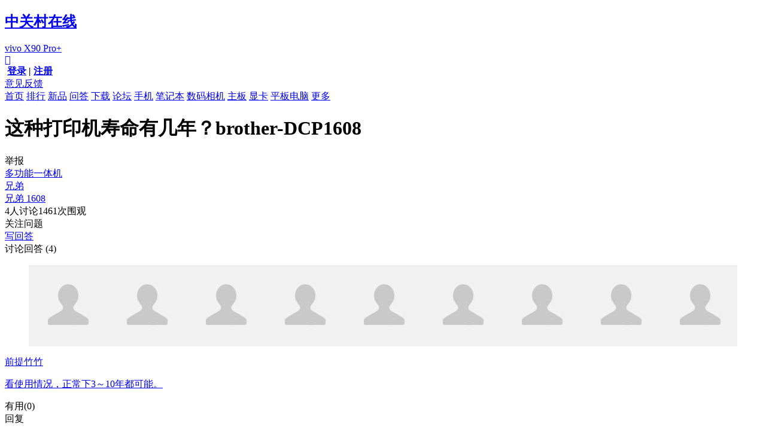

--- FILE ---
content_type: text/html; charset=UTF-8
request_url: https://wap.zol.com.cn/ask/2008907.html
body_size: 12038
content:
<!DOCTYPE html>
<html>
<head>
    <title>这种打印机寿命有几年？brother-DCP1608-ZOL问答</title>
    <meta name="keywords" content="这种打印机寿命有几年？brother-DCP1608">
    <meta name="description" content="4条回答：对于DCP1608来说，正常家用或办公环境下，平均寿命大约在4-7年之间。记得定期更换墨粉和清理尘埃以保持最佳性能">
    <meta charset="UTF-8">
<meta name="referrer" content="unsafe-url">
<meta name="viewport" content="width=device-width, initial-scale=1, user-scalable=no" />
<meta content="telephone=no" name="format-detection">
<meta http-equiv="Cache-Control" content="no-siteapp" />
<meta http-equiv="Cache-Control" content="no-transform" />
<meta name="applicable-device" content="mobile">
<meta name="zol-rem-params" content="width=750;fonts=24,26,28,30,32,36,40,52" />
<script src="https://icon.zol-img.com.cn/m/pages/v2/open-modules/rem/m.rem.js"></script>
<link href="https://icon.zol-img.com.cn/m/pages/v2/open-modules/wap-cps-href-param/m.open.apple.css" rel="stylesheet">
    <link rel="canonical" href="https://ask.zol.com.cn/q/2008907.html">
    <!-- css开始 -->
    <link href="https://icon.zol-img.com.cn/m/pages/v2/ask/ask-detail/m.ask.1.0.0.css" rel="stylesheet">
    <script>
    var askId     = 2008907;
    var topicId   = 81057841;
    var subjectId = 81057841;
    var discussId = 0;
    var proId  = 391839;
    var manuId = 459;
    var subcateId = 101;
    var jump618   = 'https://union-click.jd.com/sem.php?unionId=281&siteId=20150105&to=https://item.m.jd.com/product/12998433514.html?ad_od=1';
    var pageTypeR = '1';
    var pageName  = 'ask_detail';
    var modalCookieName = 'ask_down_modal'; // 弹窗cookie名
    var pvPageType = "m_ask_detail";
    var selfCon = {
        askid:"2008907",
        type: 1,
        stype:'q',
        askUser:"",
        pageType:'ask'
    };
    var _zpv_cfg = {
        terminal: 'm',
        site: 'ZOL',
        buz: 'hudong',
        channel: 'ask',
        pagetype: pvPageType
    };
    var coopUrl = 'https://union-click.jd.com/jdc?e=618%7Cpc%7C&p=[base64]';
</script>

    </head>
<body>
<!-- header start -->
<header class="global-page-header bg-white flex-box flex-align-center pl16 pr16">
    <div class="logo-box flex-shrink">
        <h2><a class="logo-box__text flex-box flex-align-center" href="https://m.zol.com.cn">中关村在线</a></h2>
    </div>
    <div class="ask-search">
        <div class="search-app"></div>
        <a href="https://wap.zol.com.cn/ask/kword.html?kword=" class="iconfont flex-right search-box search-input" onclick="objectForClickStat.imgStat('m_new_shouye_search_out');" rel="top-search-box">vivo X90 Pro+</a>
    </div>
    <div class="side-box" rel="top-login-box">
        <a href="javascript:;" onclick="objectForClickStat.imgStat('m_new_article_right_top_menu');" class="iconfont classify"></a>
    </div>
</header>
<div class="top-login-box" id="top-login-box">
    <div class="side-box flex-box flex-align-center">
        <div class="userinfo flex-box flex-align-center">
            <img src="//icon.zol-img.com.cn/m/images/2018icons/icon-face.png" width="30" alt="">
            <strong>
                <a href="//service.zol.com.cn/user/mlogin.php?backurl=" class="login">登录</a> <em>|</em> <a href="//m.zol.com.cn/user/phone_register.php">注册</a>
            </strong>
        </div>
        <a class="feedback" rel="nofollow" href="//wap.zol.com.cn/index.php?c=FeedBack&amp;from=1">意见反馈</a>
    </div>
    <div class="login-navs">
        <a href="https://m.zol.com.cn/">首页</a>
        <a href="https://wap.zol.com.cn/top/">排行</a>
        <a href="https://m.zol.com.cn/zhibo/date.html">新品</a>
        <a href="https://wap.zol.com.cn/ask/">问答</a>
        <a href="https://app.zol.com.cn/">下载</a>
        <a href="https://m.zol.com.cn/bbs/">论坛</a>
        <a href="https://wap.zol.com.cn/list/57.html">手机</a>
        <a href="https://wap.zol.com.cn/list/16.html">笔记本</a>
        <a href="https://wap.zol.com.cn/list/15.html">数码相机</a>
        <a href="https://wap.zol.com.cn/list/5.html">主板</a>
        <a href="https://wap.zol.com.cn/list/6.html">显卡</a>
        <a href="https://wap.zol.com.cn/list/702.html">平板电脑</a>
        <a href="javascript:;" data-channel="more">更多</a>
    </div>
</div>

<!-- header end -->
<div class="banner-ad">
    <div>
        <!--_bms_{"place": "wap_ask_header_logo", "id": "exists"}-->
    </div>
</div>
<div class="ask-detail" id="main-wrapper">
    <div class="detail-header">
                <div class="header-txt">
            <h1>这种打印机寿命有几年？brother-DCP1608</h1>
                        <span islogin="1" askid="3131453" reporter="wbroai" replyid="0" askfrom="1" commentid="0" class="report">举报</span>
                    </div>
    </div>

    
    <!-- 关联话题相关start -->
            <div class="detail-tags">
                    <div class="tag-item">
                <a href="/ask/list_101.html">多功能一体机</a>
            </div>
                    <div class="tag-item">
                <a href="/ask/list_101_459.html">兄弟</a>
            </div>
                    <div class="tag-item">
                <a href="/ask/product_391839.html">兄弟 1608</a>
            </div>
            </div>
        <!-- 关联话题相关end -->
    <div class="detail-footer">
        <div class="footer-txt">
            <span>4</span>人讨论<span class="wg">1461</span>次围观
        </div>
        <div class="footer-btn1" id="J_attention-ans" data-type="4"><span class="icon"></span>关注问题</div>
                <a class="footer-btn2" href="https://wap.zol.com.cn/ask/reply_2008907.html"><span class="icon"></span>写回答</a>
            </div>
</div>

<!-- S 讨论回答 -->
<div class="discuss-list page-space">
    <div class="list-header">讨论回答 <span>(4)</span> </div>
            <div class="list-item ">
    <a class="item-userinfo" href="/ask/details_2008907_1583112_4.html">        <figure class="pic flex-pic userface" style="background-image: url(https://mypp-fd.zol-img.com.cn/t_s300x300/g7/M00/04/03/ChMkLGW8MgCIJxYBAAACbN1AR8IAAaR1AFXTJoAAAKE825.jpg);">
            <img src="https://mypp-fd.zol-img.com.cn/t_s300x300/g7/M00/04/03/ChMkLGW8MgCIJxYBAAACbN1AR8IAAaR1AFXTJoAAAKE825.jpg">
        </figure>
        <div class="userinfo">
            <div class="username space">前提竹竹</div>

                        <span class="icon-level lv1 space"></span>
                    </div>

    </a>
            <div class="item-detail"  data-options={"contentId":1583112,"discussId":803158770,"appId":7,"outId":81057841,"dataSource":3,"relType":7001,"relId":1583112,"commentId":0,"replyCommentId":0,"videoBu":2,"options":{"discussId":803158770,"contentId":1583112,"appId":7,"outId":81057841,"dataSource":3,"relType":7001,"relId":1583112,"commentId":0,"replyCommentId":0}}>

        <!-- 第一条数据 -->
                <div class="item-first  item-space" data-link="/ask/details_2008907_1583112_4.html">

            <div class="item-link">

                 <a href="/ask/details_2008907_1583112_4.html" class="item-link">
                
                <div class="item-content">
                    <p>看使用情况，正常下3～10年都可能。</p>
                </div>

                 </a> 
            </div>

        </div>
        
                <div class="item-footer flex-box">
            <div class="footer-item icon icon-use ">有用(<span>0</span>)</div>
            <div class="footer-item icon icon-comment" data-scheme="zolapp://open?json={&quot;scheme&quot;:&quot;navigateTo&quot;,&quot;data&quot;:{&quot;page&quot;:&quot;community.subject.detail&quot;,&quot;data&quot;:{&quot;id&quot;:81057841,&quot;type&quot;:2,&quot;webUrl&quot;:&quot;https:\/\/web4app.zol.com.cn\/topics\/topic_details_81057841.html?dataType=1&amp;positionId=803158770&amp;positionType=2&quot;,&quot;sourcePage&quot;:&quot;wap\u95ee\u7b54\u9875&quot;,&quot;options&quot;:&quot;{\&quot;appId\&quot;:2,\&quot;subjectId\&quot;:81057841}&quot;,&quot;pageName&quot;:&quot;&quot;}}}" data-discuss-id="803158770">回复</div>
            <div class="flex-item-1"></div>
                                        
                    </div>
                        <!-- 评论内容 -->
        
    </div>
    
</div>
            <div class="list-item ">
    <a class="item-userinfo" href="/ask/details_2008907_3009243_4.html">        <figure class="pic flex-pic userface" style="background-image: url(https://mypp-fd.zol-img.com.cn/t_s300x300/g2/M00/0A/05/Cg-4WlWSBr-IeGstAAPTutDbYbgAAGM7gFDO-oAA9PS964.jpg);">
            <img src="https://mypp-fd.zol-img.com.cn/t_s300x300/g2/M00/0A/05/Cg-4WlWSBr-IeGstAAPTutDbYbgAAGM7gFDO-oAA9PS964.jpg">
        </figure>
        <div class="userinfo">
            <div class="username space">薛如此　</div>

                        <span class="icon-level lv2 space"></span>
                    </div>

    </a>
            <div class="item-detail"  data-options={"contentId":3009243,"discussId":863538230,"appId":7,"outId":81057841,"dataSource":3,"relType":7001,"relId":3009243,"commentId":0,"replyCommentId":0,"videoBu":2,"options":{"discussId":863538230,"contentId":3009243,"appId":7,"outId":81057841,"dataSource":3,"relType":7001,"relId":3009243,"commentId":0,"replyCommentId":0}}>

        <!-- 第一条数据 -->
        
        
            <!-- 跳转链接start -->


                <!-- 视频卡 -->
                                    <!-- 文章 -->
                                             <a href="/ask/details_2008907_3009243_4.html" class="link">
                        <!-- 笔记、其他 -->
                        
                        <!-- 引用 -->
                        
                        <!-- 讨论内容 -->
                        <div class="item-content item-space">对于DCP1608来说，正常家用或办公环境下，平均寿命大约在4-7年之间。记得定期更换墨粉和清理尘埃以保持最佳性能</div>

                        <!-- PK卡 -->
                        
                        <!-- 装备清单卡 -->
                        
                        <!-- 跑分 -->
                        
                        <!-- 跳转链接end -->
                         </a> 
                    
                
                <!-- 商品卡 -->
                
        
        
                <div class="item-footer flex-box">
            <div class="footer-item icon icon-use ">有用(<span>0</span>)</div>
            <div class="footer-item icon icon-comment" data-scheme="zolapp://open?json={&quot;scheme&quot;:&quot;navigateTo&quot;,&quot;data&quot;:{&quot;page&quot;:&quot;community.subject.detail&quot;,&quot;data&quot;:{&quot;id&quot;:81057841,&quot;type&quot;:2,&quot;webUrl&quot;:&quot;https:\/\/web4app.zol.com.cn\/topics\/topic_details_81057841.html?dataType=1&amp;positionId=863538230&amp;positionType=2&quot;,&quot;sourcePage&quot;:&quot;wap\u95ee\u7b54\u9875&quot;,&quot;options&quot;:&quot;{\&quot;appId\&quot;:2,\&quot;subjectId\&quot;:81057841}&quot;,&quot;pageName&quot;:&quot;&quot;}}}" data-discuss-id="863538230">回复</div>
            <div class="flex-item-1"></div>
                                        
                    </div>
                        <!-- 评论内容 -->
        
    </div>
    
</div>
            <div class="list-item ">
    <a class="item-userinfo" href="/ask/details_2008907_3009242_4.html">        <figure class="pic flex-pic userface" style="background-image: url(https://mypp-fd.zol-img.com.cn/t_s300x300/g7/M00/04/0D/ChMkLGSlCkmIc-H6AAF8FdxCN4YAASSAQNB20AAAXwt435.jpg);">
            <img src="https://mypp-fd.zol-img.com.cn/t_s300x300/g7/M00/04/0D/ChMkLGSlCkmIc-H6AAF8FdxCN4YAASSAQNB20AAAXwt435.jpg">
        </figure>
        <div class="userinfo">
            <div class="username space">知不道　</div>

                    </div>

    </a>
            <div class="item-detail"  data-options={"contentId":3009242,"discussId":863538231,"appId":7,"outId":81057841,"dataSource":3,"relType":7001,"relId":3009242,"commentId":0,"replyCommentId":0,"videoBu":2,"options":{"discussId":863538231,"contentId":3009242,"appId":7,"outId":81057841,"dataSource":3,"relType":7001,"relId":3009242,"commentId":0,"replyCommentId":0}}>

        <!-- 第一条数据 -->
        
        
            <!-- 跳转链接start -->


                <!-- 视频卡 -->
                                    <!-- 文章 -->
                                             <a href="/ask/details_2008907_3009242_4.html" class="link">
                        <!-- 笔记、其他 -->
                        
                        <!-- 引用 -->
                        
                        <!-- 讨论内容 -->
                        <div class="item-content item-space">这款打印机的耐用性不错，如果合理使用并遵循制造商建议，大概能用4到6年。但长期大量打印或恶劣环境下可能稍短些</div>

                        <!-- PK卡 -->
                        
                        <!-- 装备清单卡 -->
                        
                        <!-- 跑分 -->
                        
                        <!-- 跳转链接end -->
                         </a> 
                    
                
                <!-- 商品卡 -->
                
        
        
                <div class="item-footer flex-box">
            <div class="footer-item icon icon-use ">有用(<span>0</span>)</div>
            <div class="footer-item icon icon-comment" data-scheme="zolapp://open?json={&quot;scheme&quot;:&quot;navigateTo&quot;,&quot;data&quot;:{&quot;page&quot;:&quot;community.subject.detail&quot;,&quot;data&quot;:{&quot;id&quot;:81057841,&quot;type&quot;:2,&quot;webUrl&quot;:&quot;https:\/\/web4app.zol.com.cn\/topics\/topic_details_81057841.html?dataType=1&amp;positionId=863538231&amp;positionType=2&quot;,&quot;sourcePage&quot;:&quot;wap\u95ee\u7b54\u9875&quot;,&quot;options&quot;:&quot;{\&quot;appId\&quot;:2,\&quot;subjectId\&quot;:81057841}&quot;,&quot;pageName&quot;:&quot;&quot;}}}" data-discuss-id="863538231">回复</div>
            <div class="flex-item-1"></div>
                                        
                    </div>
                        <!-- 评论内容 -->
        
    </div>
    
</div>
            <div class="list-item ">
    <a class="item-userinfo" href="/ask/details_2008907_3009241_4.html">        <figure class="pic flex-pic userface" style="background-image: url(https://mypp-fd.zol-img.com.cn/t_s300x300/g5/M00/09/0C/ChMkJlc73FOIHg23AAR_DkHOjCkAARk8wMJRowABH8m797.jpg);">
            <img src="https://mypp-fd.zol-img.com.cn/t_s300x300/g5/M00/09/0C/ChMkJlc73FOIHg23AAR_DkHOjCkAARk8wMJRowABH8m797.jpg">
        </figure>
        <div class="userinfo">
            <div class="username space">JR1609352348　</div>

                    </div>

    </a>
            <div class="item-detail"  data-options={"contentId":3009241,"discussId":863538232,"appId":7,"outId":81057841,"dataSource":3,"relType":7001,"relId":3009241,"commentId":0,"replyCommentId":0,"videoBu":2,"options":{"discussId":863538232,"contentId":3009241,"appId":7,"outId":81057841,"dataSource":3,"relType":7001,"relId":3009241,"commentId":0,"replyCommentId":0}}>

        <!-- 第一条数据 -->
        
        
            <!-- 跳转链接start -->


                <!-- 视频卡 -->
                                    <!-- 文章 -->
                                             <a href="/ask/details_2008907_3009241_4.html" class="link">
                        <!-- 笔记、其他 -->
                        
                        <!-- 引用 -->
                        
                        <!-- 讨论内容 -->
                        <div class="item-content item-space">Brother DCP1608的寿命因使用频率、维护情况和环境因素而异，一般来说，正常使用下可以持续3-5年左右。定期清洁和保养能延长使用寿命</div>

                        <!-- PK卡 -->
                        
                        <!-- 装备清单卡 -->
                        
                        <!-- 跑分 -->
                        
                        <!-- 跳转链接end -->
                         </a> 
                    
                
                <!-- 商品卡 -->
                
        
        
                <div class="item-footer flex-box">
            <div class="footer-item icon icon-use ">有用(<span>0</span>)</div>
            <div class="footer-item icon icon-comment" data-scheme="zolapp://open?json={&quot;scheme&quot;:&quot;navigateTo&quot;,&quot;data&quot;:{&quot;page&quot;:&quot;community.subject.detail&quot;,&quot;data&quot;:{&quot;id&quot;:81057841,&quot;type&quot;:2,&quot;webUrl&quot;:&quot;https:\/\/web4app.zol.com.cn\/topics\/topic_details_81057841.html?dataType=1&amp;positionId=863538232&amp;positionType=2&quot;,&quot;sourcePage&quot;:&quot;wap\u95ee\u7b54\u9875&quot;,&quot;options&quot;:&quot;{\&quot;appId\&quot;:2,\&quot;subjectId\&quot;:81057841}&quot;,&quot;pageName&quot;:&quot;&quot;}}}" data-discuss-id="863538232">回复</div>
            <div class="flex-item-1"></div>
                                        
                    </div>
                        <!-- 评论内容 -->
        
    </div>
    
</div>
    
                <div class="list-more" data-number="4" data-scheme="zolapp://open?json={&quot;scheme&quot;:&quot;navigateTo&quot;,&quot;data&quot;:{&quot;page&quot;:&quot;community.subject.detail&quot;,&quot;data&quot;:{&quot;id&quot;:81057841,&quot;type&quot;:2,&quot;webUrl&quot;:&quot;https:\/\/web4app.zol.com.cn\/topics\/topic_details_81057841.html?dataType=1&quot;,&quot;sourcePage&quot;:&quot;&quot;,&quot;options&quot;:&quot;{\&quot;appId\&quot;:2,\&quot;subjectId\&quot;:81057841}&quot;,&quot;pageName&quot;:&quot;&quot;}}}">展开查看全部 4 条讨论</div>
            </div>
<!-- E 讨论回答 -->

    <!-- S 本地经销商 -->
    <div id="J_repList"></div>
        

    <!-- 拍易得 -->
    

    <!--电商-->
    <div id="waitrep" class="page-space ask-waitrep"></div>
    <!-- 精品应用推荐 -->
    

    <section class="white-bg pb page-space pt">
        <div style="padding:0 10px">
            <script type="text/javascript" src="//cpro.zol.com.cn/common/faz-z/static/w/jg/common/xx.js"></script>
        </div>
    </section>

    <!-- 相关问题 -->
    <div class="section-ask page-space">
    <div class="section-header">相关问题</div>
                    <div class="list-item">
            <a href="https://wap.zol.com.cn/ask/1258612.html" class="flex-box" onclick="WapEventCount.eventCount('ask_relatedrec_my_2');">
                <div class="item-contain flex-item-1">
                    <h3 class="title" title="兄弟DCP-1608加粉后出现更换墨盒，如何清零 复位">兄弟DCP-1608加粉后出现更换墨盒，如何清零 复位</h3>
                    <p class="tags">
                        <span class="item">39.2万 浏览</span>
                        <span class="item">6 回答</span>
                    </p>
                </div>



            </a>
        </div>
                    <div class="list-item">
            <a href="https://wap.zol.com.cn/ask/1549877.html" class="flex-box" onclick="WapEventCount.eventCount('ask_relatedrec_my_2');">
                <div class="item-contain flex-item-1">
                    <h3 class="title" title="兄弟DCP-1608可以复印但是打印不了怎么回事">兄弟DCP-1608可以复印但是打印不了怎么回事</h3>
                    <p class="tags">
                        <span class="item">1.2万 浏览</span>
                        <span class="item">5 回答</span>
                    </p>
                </div>



            </a>
        </div>
                    <div class="list-item">
            <a href="https://wap.zol.com.cn/ask/1866302.html" class="flex-box" onclick="WapEventCount.eventCount('ask_relatedrec_my_2');">
                <div class="item-contain flex-item-1">
                    <h3 class="title" title="你好！我的打印型号是DCP一1608加粉后怎么清零">你好！我的打印型号是DCP一1608加粉后怎么清零</h3>
                    <p class="tags">
                        <span class="item">3898 浏览</span>
                        <span class="item">5 回答</span>
                    </p>
                </div>



            </a>
        </div>
                    <div class="list-item">
            <a href="https://wap.zol.com.cn/ask/2209798.html" class="flex-box" onclick="WapEventCount.eventCount('ask_relatedrec_my_2');">
                <div class="item-contain flex-item-1">
                    <h3 class="title" title="兄弟牌打印机1608关闭电源，无法打印">兄弟牌打印机1608关闭电源，无法打印</h3>
                    <p class="tags">
                        <span class="item">3315 浏览</span>
                        <span class="item">5 回答</span>
                    </p>
                </div>



            </a>
        </div>
                    <div class="list-item">
            <a href="https://wap.zol.com.cn/ask/2072299.html" class="flex-box" onclick="WapEventCount.eventCount('ask_relatedrec_my_2');">
                <div class="item-contain flex-item-1">
                    <h3 class="title" title="dcp-1608打印机，换墨清零复位后，怎么打印或复印资料时，看不清楚，好像差墨一样，怎么办？">dcp-1608打印机，换墨清零复位后，怎么打印或复印资料时，看不清楚，好像差墨一样，怎么办？</h3>
                    <p class="tags">
                        <span class="item">5934 浏览</span>
                        <span class="item">5 回答</span>
                    </p>
                </div>



            </a>
        </div>
            <div class="list-item" id="w_ask_dark_detail_extend_read_up_banner">
        <div><!-- _bms_{"place":"w_ask_dark_detail_extend_read_up_banner"} --></div>
    </div>
    </div>



    <!-- 相关产品 -->
    <div class="section-ask page-space">
    <div class="section-header">相关产品</div>
    <ul class="product-list">
        <li class="product-list-item pb16 pt16">
            <a class="flex-box product-item__box" href="https://wap.zol.com.cn/392/391839/index.html">
                <figure class="pic flex-pic" style="background-image: url(&quot;https://pro-fd.zol-img.com.cn/t_s200x200f/g4/M03/01/0A/Cg-4zFU4V5yIMLX-AADqtYQh-WYAAXVCQIXqmsAAOrN940.jpg&quot;);">
                    <img alt="兄弟1608" src="https://pro-fd.zol-img.com.cn/t_s200x200f/g4/M03/01/0A/Cg-4zFU4V5yIMLX-AADqtYQh-WYAAXVCQIXqmsAAOrN940.jpg">
                </figure>
                <div class="product-item__intro flex-item-1">
                    <div class="name flex-box">
                        <h4 class="title">兄弟1608</h4>
                    </div>
                    <p class="text">中英文液晶显示，防卡纸设计，一键式切换</p>
                                        <div class="price flex-box  ">
                        <div class="price-tag">￥</div>
                        <span class="price-num">1099</span>
                    </div>
                    <div class="comment flex-box flex-align-center">
                        <div class="star">
                            <div class="star-bar"><span style="width:90%"></span></div>
                        </div>
                                                <span class="score f24">9.0</span>
                        <span class="num f24">10人评分</span>
                                            </div>
                </div>
            </a>
        </li>
    </ul>
</div>



    <!-- 扩展阅读 -->
    <div class="section-ask page-space">
    <div class="section-header">扩展阅读</div>
        <div class="list-item">
        <a href="http://nb.zol.com.cn/1080/10800030.html" class="flex-box" onclick="WapEventCount.eventCount('wap_ask_detail_to_article');">
            <div class="item-contain flex-item-1">
                <h3 class="title" title="只需15元 让机械硬盘媲美固态硬盘 靠谱吗">只需15元 让机械硬盘媲美固态硬盘 靠谱吗</h3>
                <p class="tags">
                    <span class="comment-num">评论 0</span>
                </p>
            </div>
                        <figure class="pic flex-pic" style="background-image: url(https://doc-fd.zol-img.com.cn/t_s400x300/g8/M00/04/02/ChMkLWkS-02ITaX2AAGls2l6rLYAAGRPQFUk7gAAaXL348.jpg);">
                <img alt="只需15元 让机械硬盘媲美固态硬盘 靠谱吗" src="https://doc-fd.zol-img.com.cn/t_s400x300/g8/M00/04/02/ChMkLWkS-02ITaX2AAGls2l6rLYAAGRPQFUk7gAAaXL348.jpg">
            </figure>
                    </a>
    </div>
        <div class="list-item">
        <a href="http://diy.zol.com.cn/1080/10800069.html" class="flex-box" onclick="WapEventCount.eventCount('wap_ask_detail_to_article');">
            <div class="item-contain flex-item-1">
                <h3 class="title" title="一把键盘，两种形态，多种体验，微星FORGE GK320、GM330游戏键鼠套装评测">一把键盘，两种形态，多种体验，微星FORGE GK320、GM330游戏键鼠套装评测</h3>
                <p class="tags">
                    <span class="comment-num">评论 0</span>
                </p>
            </div>
                        <figure class="pic flex-pic" style="background-image: url(https://doc-fd.zol-img.com.cn/t_s400x300/g8/M00/04/02/ChMkLWkTBK-IYZNiAAtYxtDnLVgAAGRYwH-cZMAC1je971.jpg);">
                <img alt="一把键盘，两种形态，多种体验，微星FORGE GK320、GM330游戏键鼠套装评测" src="https://doc-fd.zol-img.com.cn/t_s400x300/g8/M00/04/02/ChMkLWkTBK-IYZNiAAtYxtDnLVgAAGRYwH-cZMAC1je971.jpg">
            </figure>
                    </a>
    </div>
        <div class="list-item">
        <a href="http://mobile.zol.com.cn/1079/10798076.html" class="flex-box" onclick="WapEventCount.eventCount('wap_ask_detail_to_article');">
            <div class="item-contain flex-item-1">
                <h3 class="title" title="智能化的主动安全，鸿蒙6重新定义AI时代隐私安全体验">智能化的主动安全，鸿蒙6重新定义AI时代隐私安全体验</h3>
                <p class="tags">
                    <span class="comment-num">评论 0</span>
                </p>
            </div>
                        <figure class="pic flex-pic" style="background-image: url(https://doc-fd.zol-img.com.cn/t_s400x300/g8/M00/03/0E/ChMkLWkSoRqIPj0iAAOq4pHxSn8AAGQMwP6BF4AA6r6962.jpg);">
                <img alt="智能化的主动安全，鸿蒙6重新定义AI时代隐私安全体验" src="https://doc-fd.zol-img.com.cn/t_s400x300/g8/M00/03/0E/ChMkLWkSoRqIPj0iAAOq4pHxSn8AAGQMwP6BF4AA6r6962.jpg">
            </figure>
                    </a>
    </div>
        <div class="list-item">
        <a href="http://mobile.zol.com.cn/1079/10795630.html" class="flex-box" onclick="WapEventCount.eventCount('wap_ask_detail_to_article');">
            <div class="item-contain flex-item-1">
                <h3 class="title" title="iPhone 18 系列前瞻：十项升级能否打动“钉子户”？">iPhone 18 系列前瞻：十项升级能否打动“钉子户”？</h3>
                <p class="tags">
                    <span class="comment-num">评论 12</span>
                </p>
            </div>
                        <figure class="pic flex-pic" style="background-image: url(https://doc-fd.zol-img.com.cn/t_s400x300/g8/M00/03/07/ChMkLWkRqzGIHWbjAAE6OMWYPP0AAGOdwBmFNUAATpQ418.jpg);">
                <img alt="iPhone 18 系列前瞻：十项升级能否打动“钉子户”？" src="https://doc-fd.zol-img.com.cn/t_s400x300/g8/M00/03/07/ChMkLWkRqzGIHWbjAAE6OMWYPP0AAGOdwBmFNUAATpQ418.jpg">
            </figure>
                    </a>
    </div>
        <div class="list-item">
        <a href="http://dcdv.zol.com.cn/1076/10766692.html" class="flex-box" onclick="WapEventCount.eventCount('wap_ask_detail_to_article');">
            <div class="item-contain flex-item-1">
                <h3 class="title" title="兼顾视频与拍照 尼克尔 Z 24-70mm f/2.8 S II 镜头评测">兼顾视频与拍照 尼克尔 Z 24-70mm f/2.8 S II 镜头评测</h3>
                <p class="tags">
                    <span class="comment-num">评论 2</span>
                </p>
            </div>
                        <figure class="pic flex-pic" style="background-image: url(https://doc-fd.zol-img.com.cn/t_s400x300/g8/M00/0B/04/ChMkLWkB1L6IDmwSAAPYDMX0NPUAAFt-ALFHZsAA9gk738.jpg);">
                <img alt="兼顾视频与拍照 尼克尔 Z 24-70mm f/2.8 S II 镜头评测" src="https://doc-fd.zol-img.com.cn/t_s400x300/g8/M00/0B/04/ChMkLWkB1L6IDmwSAAPYDMX0NPUAAFt-ALFHZsAA9gk738.jpg">
            </figure>
                    </a>
    </div>
    </div>



    <!-- 热门问题 -->
    <div class="section-ask page-space">
    <div class="section-header">热门问题</div>
                            <div class="list-item">
            <a href="/ask/x_30405823.html" class="flex-box" onclick="WapEventCount.eventCount('ask_hotdrec_list','');">
                <div class="item-contain flex-item-1">
                    <h3 class="title" title="特斯拉武汉车主事件真相如何？">特斯拉武汉车主事件真相如何？</h3>
                    <p class="tags">
                        <span class="item">4207 浏览</span>
                        <span class="item">4 回答</span>
                    </p>
                </div>
                                <figure class="pic flex-pic" style="background-image: url(https://ask-fd.zol-img.com.cn/t_s400x300c/g8/M00/0E/0A/ChMkLWkIQfWITI5EAAKJZdDvjokAAF7NwMpQgYAAol9642.jpg);">
                    <img alt="特斯拉武汉车主事件真相如何？" src="https://ask-fd.zol-img.com.cn/t_s400x300c/g8/M00/0E/0A/ChMkLWkIQfWITI5EAAKJZdDvjokAAF7NwMpQgYAAol9642.jpg">
                </figure>
                            </a>
        </div>
                            <div class="list-item">
            <a href="/ask/x_25170192.html" class="flex-box" onclick="WapEventCount.eventCount('ask_hotdrec_list','');">
                <div class="item-contain flex-item-1">
                    <h3 class="title" title="电子发票代码在哪里看">电子发票代码在哪里看</h3>
                    <p class="tags">
                        <span class="item">5983 浏览</span>
                        <span class="item">6 回答</span>
                    </p>
                </div>
                                <figure class="pic flex-pic" style="background-image: url(https://ask-fd.zol-img.com.cn/t_s400x300c/g7/M00/09/04/ChMkK2bYCPWIYNC4AAEaGQGD_OIAAilmgJdcYsAARox078.jpg);">
                    <img alt="电子发票代码在哪里看" src="https://ask-fd.zol-img.com.cn/t_s400x300c/g7/M00/09/04/ChMkK2bYCPWIYNC4AAEaGQGD_OIAAilmgJdcYsAARox078.jpg">
                </figure>
                            </a>
        </div>
                            <div class="list-item">
            <a href="/ask/x_30868448.html" class="flex-box" onclick="WapEventCount.eventCount('ask_hotdrec_list','');">
                <div class="item-contain flex-item-1">
                    <h3 class="title" title="懂行的人建议买vivo还是OPPO手机?!">懂行的人建议买vivo还是OPPO手机?!</h3>
                    <p class="tags">
                        <span class="item">716 浏览</span>
                        <span class="item">7 回答</span>
                    </p>
                </div>
                                <figure class="pic flex-pic" style="background-image: url(https://ask-fd.zol-img.com.cn/t_s400x300c/g8/M00/07/00/ChMkLWjaQF-IMCmGAAAgO6Tf_TcAAEc3gPg2CMAACBT116.jpg);">
                    <img alt="懂行的人建议买vivo还是OPPO手机?!" src="https://ask-fd.zol-img.com.cn/t_s400x300c/g8/M00/07/00/ChMkLWjaQF-IMCmGAAAgO6Tf_TcAAEc3gPg2CMAACBT116.jpg">
                </figure>
                            </a>
        </div>
                            <div class="google-ad-789" style="text-align: center;" id="wap_askdetail_hot_bottom">
            <div><!-- _bms_{"place":"wap_askdetail_hot_bottom"} --></div>
        </div>
                <div class="list-item">
            <a href="/ask/x_22819882.html" class="flex-box" onclick="WapEventCount.eventCount('ask_hotdrec_list','');">
                <div class="item-contain flex-item-1">
                    <h3 class="title" title="如何设置ppt一级二级三级内容">如何设置ppt一级二级三级内容</h3>
                    <p class="tags">
                        <span class="item">1264 浏览</span>
                        <span class="item">5 回答</span>
                    </p>
                </div>
                                <figure class="pic flex-pic" style="background-image: url(https://ask-fd.zol-img.com.cn/t_s400x300c/g8/M00/0D/01/ChMkLWiJkfqIHsJdAAKGQWRjR4MAAB1uQPfNrsAAoZZ484.jpg);">
                    <img alt="如何设置ppt一级二级三级内容" src="https://ask-fd.zol-img.com.cn/t_s400x300c/g8/M00/0D/01/ChMkLWiJkfqIHsJdAAKGQWRjR4MAAB1uQPfNrsAAoZZ484.jpg">
                </figure>
                            </a>
        </div>
                            <div class="list-item">
            <a href="/ask/x_24776564.html" class="flex-box" onclick="WapEventCount.eventCount('ask_hotdrec_list','');">
                <div class="item-contain flex-item-1">
                    <h3 class="title" title="手机怎样设置北斗导航 手机设置北斗导航方法">手机怎样设置北斗导航 手机设置北斗导航方法</h3>
                    <p class="tags">
                        <span class="item">6917 浏览</span>
                        <span class="item">8 回答</span>
                    </p>
                </div>
                                <figure class="pic flex-pic" style="background-image: url(https://ask-fd.zol-img.com.cn/t_s400x300c/g8/M00/0F/0E/ChMkLWiup1CIeB7DAADTyrtqqI0AADAmAP24ZcAANPi630.jpg);">
                    <img alt="手机怎样设置北斗导航 手机设置北斗导航方法" src="https://ask-fd.zol-img.com.cn/t_s400x300c/g8/M00/0F/0E/ChMkLWiup1CIeB7DAADTyrtqqI0AADAmAP24ZcAANPi630.jpg">
                </figure>
                            </a>
        </div>
                            <div class="list-item">
            <a href="/ask/x_15269177.html" class="flex-box" onclick="WapEventCount.eventCount('ask_hotdrec_list','');">
                <div class="item-contain flex-item-1">
                    <h3 class="title" title="初學者机第一第二三次充电的时候要充多久。新买的手机第一第二第3次充 ">初學者机第一第二三次充电的时候要充多久。新买的手机第一第二第3次充 </h3>
                    <p class="tags">
                        <span class="item">8501 浏览</span>
                        <span class="item">6 回答</span>
                    </p>
                </div>
                                <figure class="pic flex-pic" style="background-image: url(https://ask-fd.zol-img.com.cn/t_s400x300c/g7/M00/0D/08/ChMkK2fJEliIKRYtAAFR6g_mYcgAAprdQKmGIsAAVIC192.jpg);">
                    <img alt="初學者机第一第二三次充电的时候要充多久。新买的手机第一第二第3次充 " src="https://ask-fd.zol-img.com.cn/t_s400x300c/g7/M00/0D/08/ChMkK2fJEliIKRYtAAFR6g_mYcgAAprdQKmGIsAAVIC192.jpg">
                </figure>
                            </a>
        </div>
                            <div class="list-item">
            <a href="/ask/x_22404511.html" class="flex-box" onclick="WapEventCount.eventCount('ask_hotdrec_list','');">
                <div class="item-contain flex-item-1">
                    <h3 class="title" title="凯迪拉克后备箱两边拉手是干什么的">凯迪拉克后备箱两边拉手是干什么的</h3>
                    <p class="tags">
                        <span class="item">8370 浏览</span>
                        <span class="item">4 回答</span>
                    </p>
                </div>
                                <figure class="pic flex-pic" style="background-image: url(https://ask-fd.zol-img.com.cn/t_s400x300c/g8/M00/0D/07/ChMkLWjnT-GIJN_zAAV83-DRDwUAAE2ngOmKdsABXz3886.jpg);">
                    <img alt="凯迪拉克后备箱两边拉手是干什么的" src="https://ask-fd.zol-img.com.cn/t_s400x300c/g8/M00/0D/07/ChMkLWjnT-GIJN_zAAV83-DRDwUAAE2ngOmKdsABXz3886.jpg">
                </figure>
                            </a>
        </div>
                            <div class="list-item">
            <a href="/ask/x_30206141.html" class="flex-box" onclick="WapEventCount.eventCount('ask_hotdrec_list','');">
                <div class="item-contain flex-item-1">
                    <h3 class="title" title="如何在Excel中制作交互式动态图表？">如何在Excel中制作交互式动态图表？</h3>
                    <p class="tags">
                        <span class="item">766 浏览</span>
                        <span class="item">4 回答</span>
                    </p>
                </div>
                                <figure class="pic flex-pic" style="background-image: url(https://ask-fd.zol-img.com.cn/t_s400x300c/g8/M00/04/02/ChMkLWh56vqIdN7TAAI3q-29zpMAABQagPsuWoAAjfD524.jpg);">
                    <img alt="如何在Excel中制作交互式动态图表？" src="https://ask-fd.zol-img.com.cn/t_s400x300c/g8/M00/04/02/ChMkLWh56vqIdN7TAAI3q-29zpMAABQagPsuWoAAjfD524.jpg">
                </figure>
                            </a>
        </div>
                            <div class="list-item">
            <a href="/ask/x_26700482.html" class="flex-box" onclick="WapEventCount.eventCount('ask_hotdrec_list','');">
                <div class="item-contain flex-item-1">
                    <h3 class="title" title="为何以前的士兵要打绑腿,绑腿有什么作用呢?">为何以前的士兵要打绑腿,绑腿有什么作用呢?</h3>
                    <p class="tags">
                        <span class="item">6906 浏览</span>
                        <span class="item">5 回答</span>
                    </p>
                </div>
                                <figure class="pic flex-pic" style="background-image: url(https://ask-fd.zol-img.com.cn/t_s400x300c/g8/M00/04/0A/ChMkLWkUAn2IXNk0AABKEGijyZsAAGTJgAxxi8AAEoo081.jpg);">
                    <img alt="为何以前的士兵要打绑腿,绑腿有什么作用呢?" src="https://ask-fd.zol-img.com.cn/t_s400x300c/g8/M00/04/0A/ChMkLWkUAn2IXNk0AABKEGijyZsAAGTJgAxxi8AAEoo081.jpg">
                </figure>
                            </a>
        </div>
                            <div class="list-item">
            <a href="/ask/x_25651045.html" class="flex-box" onclick="WapEventCount.eventCount('ask_hotdrec_list','');">
                <div class="item-contain flex-item-1">
                    <h3 class="title" title="学习通网页版登录入口在哪里?">学习通网页版登录入口在哪里?</h3>
                    <p class="tags">
                        <span class="item">6951 浏览</span>
                        <span class="item">4 回答</span>
                    </p>
                </div>
                                <figure class="pic flex-pic" style="background-image: url(https://ask-fd.zol-img.com.cn/t_s400x300c/g7/M00/09/07/ChMkK2hGfY2ILWQpAAA1AxBSybYAAtaNgIvY5sAADUb639.jpg);">
                    <img alt="学习通网页版登录入口在哪里?" src="https://ask-fd.zol-img.com.cn/t_s400x300c/g7/M00/09/07/ChMkK2hGfY2ILWQpAAA1AxBSybYAAtaNgIvY5sAADUb639.jpg">
                </figure>
                            </a>
        </div>
    </div>


    <!-- 最新问答 -->
    <div class="section-ask page-space">
    <div class="section-header">最新问答</div>
                    <div class="list-item">
            <a href="/ask/x_30191471.html" class="flex-box" onclick="WapEventCount.eventCount('ask_newdrec_list','');">
                <div class="item-contain flex-item-1">
                    <h3 class="title" title="word云文档占用电脑存储空间吗？">word云文档占用电脑存储空间吗？</h3>
                    <p class="tags">
                        <span class="item">1283 浏览</span>
                        <span class="item">6 回答</span>
                    </p>
                </div>
                                    <figure class="pic flex-pic" style="background-image: url(https://ask-fd.zol-img.com.cn/g7/M00/05/0B/ChMkK2aOM82IUXhWAAC7soq2OPgAAgXggFooOsAALvK181.jpg);">
                        <img alt="word云文档占用电脑存储空间吗？" src="https://ask-fd.zol-img.com.cn/g7/M00/05/0B/ChMkK2aOM82IUXhWAAC7soq2OPgAAgXggFooOsAALvK181.jpg">
                    </figure>
                            </a>
        </div>
                    <div class="list-item">
            <a href="/ask/x_31681256.html" class="flex-box" onclick="WapEventCount.eventCount('ask_newdrec_list','');">
                <div class="item-contain flex-item-1">
                    <h3 class="title" title="小米推拉式门锁评测">小米推拉式门锁评测</h3>
                    <p class="tags">
                        <span class="item">3289 浏览</span>
                        <span class="item">4 回答</span>
                    </p>
                </div>
                                    <figure class="pic flex-pic" style="background-image: url(https://mercrt-fd.zol-img.com.cn/g8/M00/05/03/ChMkLWkVPECIHfetAADgEoKLAIsAAGVagGfvsUAAOAq260.jpg);">
                        <img alt="小米推拉式门锁评测" src="https://mercrt-fd.zol-img.com.cn/g8/M00/05/03/ChMkLWkVPECIHfetAADgEoKLAIsAAGVagGfvsUAAOAq260.jpg">
                    </figure>
                            </a>
        </div>
                    <div class="list-item">
            <a href="/ask/x_31675895.html" class="flex-box" onclick="WapEventCount.eventCount('ask_newdrec_list','');">
                <div class="item-contain flex-item-1">
                    <h3 class="title" title="QQ飞车 成就高手之路 怎么成为高手？详细">QQ飞车 成就高手之路 怎么成为高手？详细</h3>
                    <p class="tags">
                        <span class="item">636 浏览</span>
                        <span class="item">8 回答</span>
                    </p>
                </div>
                                    <figure class="pic flex-pic" style="background-image: url(https://ask-fd.zol-img.com.cn/g8/M00/04/0A/ChMkLWkUFSCITP0jAAAaXbkhcAcAAGTUgGuypsAABp1182.jpg);">
                        <img alt="QQ飞车 成就高手之路 怎么成为高手？详细" src="https://ask-fd.zol-img.com.cn/g8/M00/04/0A/ChMkLWkUFSCITP0jAAAaXbkhcAcAAGTUgGuypsAABp1182.jpg">
                    </figure>
                            </a>
        </div>
                    <div class="list-item">
            <a href="/ask/x_31681467.html" class="flex-box" onclick="WapEventCount.eventCount('ask_newdrec_list','');">
                <div class="item-contain flex-item-1">
                    <h3 class="title" title="亚历山大突破上篮2+1">亚历山大突破上篮2+1</h3>
                    <p class="tags">
                        <span class="item">4332 浏览</span>
                        <span class="item">14 回答</span>
                    </p>
                </div>
                                    <figure class="pic flex-pic" style="background-image: url(https://i-fd.zol-img.com.cn/t_x1_s200x200c5/g8/M00/05/03/ChMkLWkVQTqIFiUvAAD68lEccAIAAGVcAFh84sAAPsK662.gif);">
                        <img alt="亚历山大突破上篮2+1" src="https://i-fd.zol-img.com.cn/t_x1_s200x200c5/g8/M00/05/03/ChMkLWkVQTqIFiUvAAD68lEccAIAAGVcAFh84sAAPsK662.gif">
                    </figure>
                            </a>
        </div>
                    <div class="list-item">
            <a href="/ask/x_31681365.html" class="flex-box" onclick="WapEventCount.eventCount('ask_newdrec_list','');">
                <div class="item-contain flex-item-1">
                    <h3 class="title" title="京东小米旗舰店真假辨别">京东小米旗舰店真假辨别</h3>
                    <p class="tags">
                        <span class="item">4773 浏览</span>
                        <span class="item">3 回答</span>
                    </p>
                </div>
                                    <figure class="pic flex-pic" style="background-image: url(https://mercrt-fd.zol-img.com.cn/g8/M00/05/03/ChMkLWkVPPeIGJAHAAxrRjbzk60AAGVawLBP0MADGte178.jpg);">
                        <img alt="京东小米旗舰店真假辨别" src="https://mercrt-fd.zol-img.com.cn/g8/M00/05/03/ChMkLWkVPPeIGJAHAAxrRjbzk60AAGVawLBP0MADGte178.jpg">
                    </figure>
                            </a>
        </div>
    </div>

    <div class="askadv" id="detail_m_askdetail_bottom">
        <!-- _bms_{"place":"detail_m_askdetail_bottom"} -->
    </div>


<div class="ask-footer">
    <div class="footer-breads flex-box">
        <div class="flex-item-1 flex-box">
                                                                        <a href="/ask/" class="item">ZOL问答</a>
                                                                                <a href="/ask/list_101.html" class="item">多功能一体机</a>
                                                                                <a href="/ask/product_391839.html" class="item">兄弟 1608</a>
                                                                                <span>问题详情</span>
                                                        </div>
        <a href="https://ask.zol.com.cn/q/2008907.html">电脑版</a>
    </div>
    <div class="footer-menus flex-box">
        <a href="//m.zol.com.cn/" class="item">首页</a>
        <a href="//m.zol.com.cn" class="item">资讯</a>
        <a href="//wap.zol.com.cn/" class="item">查报价</a>
        <a href="//wap.zol.com.cn/top/" class="item">排行榜</a>
        <a href="//wap.zol.com.cn/ask/" class="item">问答</a>
        <a href="//m.zol.com.cn/bbs/" class="item">论坛</a>
        <a href="//app.zol.com.cn/" class="item">应用</a>
    </div>
    <p class="footer-info">违法和不良信息举报电话：010-64218167</p>
    <p class="footer-info">©2025 中关村在线 版权所有 京ICP备14061128号</p>
</div>

<div class="side-fixed hide">

            <a class="btn-edit" href="https://wap.zol.com.cn/ask/reply_2008907.html"></a>
        <a href="#" target="_self" class="btn-top" id="backtotop"></a>
</div>


<div class="mask hide"></div>
<!-- S 举报 -->
<section class="report-mol reportContainer">
    <div class="report-mc hide" id="report">
        <i class="success-close"></i>
        <div class="report-tit">
            <span>举报</span>
        </div>
        <div class="report-bd clearfix">
            <a href="javascript:;" type=1>广告内容</a>
            <a href="javascript:;" type=2>反动言论</a>
            <a href="javascript:;" type=3>色情内容</a>
            <a href="javascript:;" type=4>其他违规违法内容</a>
        </div>
    </div>
    <div class="report-success hide">
        <span class="report-top">举报成功</span>
        <p class="report-success-txt">经过核实后将会做出处理，感谢您为社区和谐做出贡献。</p>
    </div>
</section>
<!-- E 举报 -->
<!-- S 删除 -->
<section class="report-mol delContainer">
    <div class="report-mc hide" id="delete">
        <i class="success-close"></i>
        <div class="report-tit">
            <span>请选择删除原因</span>
        </div>
        <div class="report-bd clearfix">
            <a href="javascript:;" type='广告内容'>广告内容</a>
            <a href="javascript:;" type='反动言论'>反动言论</a>
            <a href="javascript:;" type='色情内容'>色情内容</a>
            <a href="javascript:;" type='其他违规违法内容'>其他违规违法内容</a>
        </div>
    </div>
    <div class="report-success hide" style="width:40%">
        <span class="report-top">删除成功</span>
    </div>
</section>
<!-- E 删除 -->

<!-- S 推荐 -->
<section class="report-mol recomContainer">
    <div class="report-mc hide" id="recommend">
        <i class="success-close"></i>
        <div class="report-tit">
            <span>确定推荐该回答？</span>
        </div>
        <button class="recommend-submit">确定</button>
    </div>
    <div class="report-success hide">
        <span class="report-top">推荐成功</span>
    </div>
</section>

<!-- 广告模板start -->
<template style="display: none" id="ad-template">
    <placeholder data-type="pic">
        <a href="{{click_url}}">
            <figure class="pic flex-pic" style="background-image: url({{src}});">
                <img src="{{src}}" alt="{{title}}">
            </figure>
            <div class="detail-text">
                <h3 class="title">{{title}}</h3>
                <p class="tags">
                    <span class="channel">{{adWord}}</span>
                    <span class="brand">{{factory}}</span>
                </p>
            </div>
        </a>
    </placeholder>
    <placeholder data-type="pics">
        <a href="{{click_url}}">
            <figure class="pic flex-pic" style="background-image: url({{src}});">
                <img src="{{src}}" alt="{{title}}">
            </figure>
            <figure class="pic flex-pic" style="background-image: url({{src_2}});">
                <img src="{{src_2}}" alt="{{title}}">
            </figure>
            <figure class="pic flex-pic" style="background-image: url({{src_3}});">
                <img src="{{src_3}}" alt="{{title}}">
            </figure>
            <div class="detail-text">
                <h3 class="title">{{title}}</h3>
                <p class="tags">
                    <span class="channel">{{adWord}}</span>
                    <span class="brand">{{factory}}</span>
                </p>
            </div>
        </a>
    </placeholder>
    <placeholder data-type="big_pic">
        <a href="{{click_url}}">
            <figure class="pic">
                <img src="{{src}}">
            </figure>
            <div class="detail-text">
                <h3 class="title">{{title}}</h3>
                <p class="tags">
                    <span class="channel">{{adWord}}</span>
                    <span class="brand">{{factory}}</span>
                </p>
            </div>
        </a>
    </placeholder>
    <placeholder data-type="banner">
        <a href="{{click_url}}">
            <figure class="pic">
                <img src="{{src}}">
            </figure>
            <div class="detail-text">
                <p class="tags">
                    <span class="ad-icon">{{adWord}}</span>
                </p>
            </div>
        </a>
    </placeholder>
</template>
<div class="header-panel-nav bg-white flex-box flex-column">
    <div class="header-panel-nav__header flex-box flex-align-center flex-center flex-shrink pl16 pr16">
        <h3>更多频道</h3>
        <div class="side-box"><span class="iconfont">&#xe63b;</span></div>
    </div>
    <div class="header-panel-nav__content flex-item-1 h0">
        <div class="header-panel-nav__title flex-box flex-align-center"><i class="iconfont">&#xe61d;</i>频道导航</div>
        <ul class="header-panel-nav__list flex-box flex-wrap">
            <li>
                <a href="https://m.zol.com.cn/" onclick="objectForClickStat.imgStat('m_new_article_big_nav_0');">首页</a>
            </li>
            <li>
                <a href="https://m.zol.com.cn/mobile/" onclick="objectForClickStat.imgStat('m_new_article_big_nav_1');">手机</a>
            </li><li>
                <a href="https://m.zol.com.cn/nb/" onclick="objectForClickStat.imgStat('m_new_article_big_nav_1');">笔记本</a>
            </li><li>
                <a href="https://m.zol.com.cn/diy/" onclick="objectForClickStat.imgStat('m_new_article_big_nav_1');">游戏硬件</a>
            </li><li>
                <a href="https://m.zol.com.cn/dcdv/" onclick="objectForClickStat.imgStat('m_new_article_big_nav_1');">影音</a>
            </li><li>
                <a href="https://m.zol.com.cn/jd/" onclick="objectForClickStat.imgStat('m_new_article_big_nav_1');">家电</a>
            </li><li>
                <a href="https://m.zol.com.cn/mouse/" onclick="objectForClickStat.imgStat('m_new_article_big_nav_1');">键鼠</a>
            </li><li>
                <a href="https://m.zol.com.cn/vga/" onclick="objectForClickStat.imgStat('m_new_article_big_nav_1');">显卡</a>
            </li><li>
                <a href="https://m.zol.com.cn/game/" onclick="objectForClickStat.imgStat('m_new_article_big_nav_1');">游戏</a>
            </li><li>
                <a href="https://m.zol.com.cn/sound/" onclick="objectForClickStat.imgStat('m_new_article_big_nav_1');">音频</a>
            </li><li>
                <a href="https://m.zol.com.cn/tv/" onclick="objectForClickStat.imgStat('m_new_article_big_nav_1');">电视</a>
            </li><li>
                <a href="https://m.zol.com.cn/pad/" onclick="objectForClickStat.imgStat('m_new_article_big_nav_1');">平板</a>
            </li><li>
                <a href="https://m.zol.com.cn/mb/" onclick="objectForClickStat.imgStat('m_new_article_big_nav_1');">主板</a>
            </li><li>
                <a href="https://m.zol.com.cn/cpu/" onclick="objectForClickStat.imgStat('m_new_article_big_nav_1');">CPU</a>
            </li><li>
                <a href="https://m.zol.com.cn/power/" onclick="objectForClickStat.imgStat('m_new_article_big_nav_1');">机箱</a>
            </li><li>
                <a href="https://m.zol.com.cn/lcd/" onclick="objectForClickStat.imgStat('m_new_article_big_nav_1');">显示器</a>
            </li><li>
                <a href="https://m.zol.com.cn/kt/" onclick="objectForClickStat.imgStat('m_new_article_big_nav_1');">空调</a>
            </li><li>
                <a href="https://m.zol.com.cn/ssd/" onclick="objectForClickStat.imgStat('m_new_article_big_nav_1');">固态</a>
            </li><li>
                <a href="https://m.zol.com.cn/oa/" onclick="objectForClickStat.imgStat('m_new_article_big_nav_1');">打印</a>
            </li><li>
                <a href="https://m.zol.com.cn/projector/" onclick="objectForClickStat.imgStat('m_new_article_big_nav_1');">投影</a>
            </li><li>
                <a href="https://m.zol.com.cn/headphone/" onclick="objectForClickStat.imgStat('m_new_article_big_nav_1');">耳机</a>
            </li><li>
                <a href="https://m.zol.com.cn/memory/" onclick="objectForClickStat.imgStat('m_new_article_big_nav_1');">内存</a>
            </li><li>
                <a href="https://m.zol.com.cn/hd/" onclick="objectForClickStat.imgStat('m_new_article_big_nav_1');">盒子</a>
            </li><li>
                <a href="https://m.zol.com.cn/geek/" onclick="objectForClickStat.imgStat('m_new_article_big_nav_1');">极客</a>
            </li><li>
                <a href="https://m.zol.com.cn/auto/" onclick="objectForClickStat.imgStat('m_new_article_big_nav_1');">汽车</a>
            </li><li>
                <a href="https://m.zol.com.cn/esports/" onclick="objectForClickStat.imgStat('m_new_article_big_nav_1');">电竞</a>
            </li><li>
                <a href="https://m.zol.com.cn/pc/" onclick="objectForClickStat.imgStat('m_new_article_big_nav_1');">台式机</a>
            </li><li>
                <a href="https://m.zol.com.cn/article/sh.html" onclick="objectForClickStat.imgStat('m_new_article_big_nav_1');">健康家电</a>
            </li><li>
                <a href="https://m.zol.com.cn/cooler/" onclick="objectForClickStat.imgStat('m_new_article_big_nav_1');">散热</a>
            </li><li>
                <a href="https://m.zol.com.cn/security/" onclick="objectForClickStat.imgStat('m_new_article_big_nav_1');">安防</a>
            </li><li>
                <a href="https://m.zol.com.cn/display/" onclick="objectForClickStat.imgStat('m_new_article_big_nav_1');">商显</a>
            </li><li>
                <a href="https://m.zol.com.cn/hifi/" onclick="objectForClickStat.imgStat('m_new_article_big_nav_1');">HIFI</a>
            </li><li>
                <a href="https://m.zol.com.cn/smartvideo/" onclick="objectForClickStat.imgStat('m_new_article_big_nav_1');">激光电视</a>
            </li><li>
                <a href="https://m.zol.com.cn/icebox/" onclick="objectForClickStat.imgStat('m_new_article_big_nav_1');">冰箱</a>
            </li><li>
                <a href="https://m.zol.com.cn/biz/" onclick="objectForClickStat.imgStat('m_new_article_big_nav_1');">企业站</a>
            </li><li>
                <a href="https://m.zol.com.cn/server/" onclick="objectForClickStat.imgStat('m_new_article_big_nav_1');">服务器</a>
            </li><li>
                <a href="https://m.zol.com.cn/net/" onclick="objectForClickStat.imgStat('m_new_article_big_nav_1');">网络</a>
            </li><li>
                <a href="https://m.zol.com.cn/zj/" onclick="objectForClickStat.imgStat('m_new_article_big_nav_1');">攒机</a>
            </li><li>
                <a href="https://m.zol.com.cn/new_article.html" onclick="objectForClickStat.imgStat('m_new_article_big_nav_1');">时讯</a>
            </li><li>
                <a href="https://m.zol.com.cn/tushang/" onclick="objectForClickStat.imgStat('m_new_article_big_nav_1');">图赏</a>
            </li><li>
                <a href="https://m.zol.com.cn/lock/" onclick="objectForClickStat.imgStat('m_new_article_big_nav_1');">智能锁</a>
            </li><li>
                <a href="https://m.zol.com.cn/robot/" onclick="objectForClickStat.imgStat('m_new_article_big_nav_1');">机器人</a>
            </li><li>
                <a href="https://m.zol.com.cn/ebike/" onclick="objectForClickStat.imgStat('m_new_article_big_nav_1');">电动车</a>
            </li><li>
                <a href="https://m.zol.com.cn/xyj/" onclick="objectForClickStat.imgStat('m_new_article_big_nav_1');">洗衣机</a>
            </li><li>
                <a href="https://m.zol.com.cn/air/" onclick="objectForClickStat.imgStat('m_new_article_big_nav_1');">净化器</a>
            </li><li>
                <a href="https://m.zol.com.cn/5g/" onclick="objectForClickStat.imgStat('m_new_article_big_nav_6');">5G</a>
            </li>
        </ul>
        <div class="header-panel-nav__title flex-box flex-align-center"><i class="iconfont">&#xe69f;</i>辅助工具</div>
        <ul class="header-panel-nav__tool flex-box flex-align-center pr16 pl16">
            <li class="flex-shrink">
                <a href="/tianti/" onclick="objectForClickStat.imgStat('m_mobile_ladder_nav_click_tongji');">
                    <img src="//icon.zol-img.com.cn/m/images/2018icons/icon-f1.png" alt="">手机性能天梯图
                </a>
            </li>
            <li class="flex-shrink">
                <a href="/vga/soc.html" onclick="objectForClickStat.imgStat('m_vga_ladder_nav_click_tongji');">
                    <img src="//icon.zol-img.com.cn/m/images/2018icons/icon-f2.png" alt="">显卡天梯图
                </a>
            </li>
            <li class="flex-shrink">
                <a href="/cpu/soc.html" onclick="objectForClickStat.imgStat('m_cpu_ladder_nav_click_tongji');">
                    <img src="//icon.zol-img.com.cn/m/images/2018icons/icon-f3.png" alt="">CPU天梯图
                </a>
            </li>
            <li class="flex-shrink">
                <a href="/power/soc.html" onclick="objectForClickStat.imgStat('soc_power_from_m_index');">
                    <img src="https://icon.zol-img.com.cn/m/images/2018icons/icon-f5.png" alt="">电源天梯图</a>
            </li>
            <li class="flex-shrink">
                <a href="https://m.zol.com.cn/ssd/soc.html" onclick="objectForClickStat.imgStat('soc_ssd_from_m_index');">
                    <img src="https://icon.zol-img.com.cn/m/images/2018icons/ssd_icon.png" alt="">固态硬盘天梯图</a>
            </li>
            <li class="flex-shrink">
                <a href="https://m.zol.com.cn/zhibo/date.html" onclick="objectForClickStat.imgStat('m_xinpin_nav_click_tongji');">
                    <img src="//icon.zol-img.com.cn/m/images/2018icons/xinpinrili-icon.png" alt="">新品日历
                </a>
            </li>
        </ul>
    </div>
</div>
<!-- 广告模板end -->
<script>
    window.wechatShareData = {
        "title":"这种打印机寿命有几年？brother-DCP1608-ZOL问答",
        "icon":"https://icon.zol-img.com.cn/wenda/logo@750x750.png",
        "description":"遇到IT类问题？来ZOL问答找到专家一对一急速解决您的疑问！"
    };
</script>
<script src="https://icon.zol-img.com.cn/m/js/wechat-share.1.2.js"></script>
<script src="//m.zol.com.cn/Html/m/js/public/clickStat.js"></script>
<script src="https://icon.zol-img.com.cn/tp/js/swanInvoke.js"></script>
<script src="https://p.zol-img.com.cn/da/m.js" id="zol_bms" data-channel="wap,wap_ask"></script>
<script src="https://icon.zol-img.com.cn/m/pages/v2/ask/ask-detail/m.ask.1.0.0.js"></script>
</body>
</html>


--- FILE ---
content_type: application/javascript; charset=gb2312
request_url: https://p.zol-img.com.cn/da/m.js
body_size: 9134
content:
!function(e){function t(r){if(n[r])return n[r].exports;var o=n[r]={i:r,l:!1,exports:{}};return e[r].call(o.exports,o,o.exports,t),o.l=!0,o.exports}var n={};t.m=e,t.c=n,t.d=function(e,n,r){t.o(e,n)||Object.defineProperty(e,n,{configurable:!1,enumerable:!0,get:r})},t.n=function(e){var n=e&&e.__esModule?function(){return e["default"]}:function(){return e};return t.d(n,"a",n),n},t.o=function(e,t){return Object.prototype.hasOwnProperty.call(e,t)},t.p="",t(t.s=6)}([function(e,t,n){var r;(r=function(e,t,n){n.exports={adWord:"\u5e7f\u544a",adIcon:"//pic.zol-img.com.cn/201801/ad_0125.png",adIconWidth:"22",adIconHeight:"12",view:"//ca.zol.com.cn/view?g=",extension:"//p.zol-img.com.cn/da/",ipareaUrl:"//stat.zol.com.cn/adrs/iparea.php",ipareaUrlCros:"//stat.zol.com.cn/adrs/iparea_cros.php",pvtest:"//impa.zol.com.cn/?t={time}&event={event}&ip_ck={ipck}&url={url}",keyword:"_bms_",beforFun:"bms_befor_fun",afterFun:"bms_after_fun",noGet:"bms_no_parse",noReq:"bms_no_request",scriptId:"zol_bms",scriptChannel:"data-channel"}}.call(t,n,t,e))!==undefined&&(e.exports=r)},function(e,t,n){var r;(r=function(e,t,n){n.exports={getComment:function r(e,t,n){var o,a=(t||document.body).childNodes;if(n=n?--n:10)for(var i=0;o=a[i++];)8===o.nodeType?e&&e(o):o.childNodes.length>0&&r(e,o,n)},loadScript:function(e,t){var n=document.createElement("script");n.src=e+(e.indexOf("?")>0?"&":"?")+"_="+Math.random(),t?t.parentNode.insertBefore(n,t):document.getElementsByTagName("head")[0].appendChild(n)},trim:function(e){return e?(""+e).replace(/\s/g,""):""},parseJSON:function(e){return window.JSON?JSON.parse(e):Function("return "+e)()},getCookie:function(e){var t="; "+document.cookie,n=t.split("; "+e+"=");return 2===n.length?n.pop().split(";").shift():""},setCookie:function(e,t){document.cookie=e+"="+t},indexOf:function(e,t){return e.indexOf?e.indexOf(t):"#"+e.join("#")+"#".indexOf("#"+t+"#")},addEventListener:function(e,t,n){document.addEventListener?e.addEventListener(t,n,!1):e.attachEvent("on"+t,n)},removeEventListener:function(e,t,n){document.removeEventListener?e.removeEventListener(t,n,!1):e.detachEvent("on"+t,n)},log:function(e,t){var n,r;t=t||"|";for(var o=this.isArray(e)?e:e.split(t);n=o.shift();)r=new Image,r.src=n},isArray:function(e){return"[object Array]"===Object.prototype.toString.call(e)},strTransformDom:function(e){var t=document.createElement("div");return t.innerHTML=e,Array.prototype.slice.call(t.children)},setCookieItem:function(e,t,n,r,o,a){if(!e||/^(?:expires|max\-age|path|domain|secure)$/i.test(e))return!1;var i="";if(n)switch(n.constructor){case Number:i=n===Infinity?"; expires=Fri, 31 Dec 9999 23:59:59 GMT":"; max-age="+n;break;case String:i="; expires="+n;break;case Date:i="; expires="+n.toUTCString()}return document.cookie=encodeURIComponent(e)+"="+encodeURIComponent(t)+i+(o?"; domain="+o:"")+(r?"; path="+r:"")+(a?"; secure":""),!0}}}.call(t,n,t,e))!==undefined&&(e.exports=r)},function(e,t,n){var r;(r=function(e,t,n){n.exports=function r(e,t,n){var o;if(!e||!t)return e;if(e.length&&e[0]){for(var a=0;a<e.length;a++)r(e[a],t,n);return e}if(o=e,1!==o.nodeType)return o;if("string"!=typeof t||n!==undefined){if("string"!=typeof t)for(var i in t)o.style[i]=t[i];else o.style[t]=n;return o}return o.style[t]}}.call(t,n,t,e))!==undefined&&(e.exports=r)},function(e,t,n){var r;/*!art-template - Template Engine | http://aui.github.com/artTemplate/*/
!function(){function o(e){return e.replace(C,"").replace(k,",").replace($,"").replace(E,"").replace(T,"").split(/^$|,+/)}function a(e){return"'"+e.replace(/('|\\)/g,"\\$1").replace(/\r/g,"\\r").replace(/\n/g,"\\n")+"'"}function i(e,t){function n(e){return u+=e.split(/\n/).length-1,l&&(e=e.replace(/\s+/g," ").replace(/<!--.*?-->/g,"")),e&&(e=h[1]+a(e)+h[2]+"\n"),e}function r(e){var n=u;if(s?e=s(e,t):i&&(e=e.replace(/\n/g,function(){return"$line="+ ++u+";"})),0===e.indexOf("=")){var r=p&&!/^=[=#]/.test(e);if(e=e.replace(/^=[=#]?|[\s;]*$/g,""),r){var a=e.replace(/\s*\([^\)]+\)/,"");v[a]||/^(include|print)$/.test(a)||(e="$escape("+e+")")}else e="$string("+e+")";e=h[1]+e+h[2]}return i&&(e="$line="+n+";"+e),_(o(e),function(e){if(e&&!f[e]){var t;t="print"===e?w:"include"===e?b:v[e]?"$utils."+e:y[e]?"$helpers."+e:"$data."+e,x+=e+"="+t+",",f[e]=!0}}),e+"\n"}var i=t.debug,c=t.openTag,d=t.closeTag,s=t.parser,l=t.compress,p=t.escape,u=1,f={$data:1,$filename:1,$utils:1,$helpers:1,$out:1,$line:1},m="".trim,h=m?["$out='';","$out+=",";","$out"]:["$out=[];","$out.push(",");","$out.join('')"],g=m?"$out+=text;return $out;":"$out.push(text);",w="function(){var text=''.concat.apply('',arguments);"+g+"}",b="function(filename,data){data=data||$data;var text=$utils.$include(filename,data,$filename);"+g+"}",x="'use strict';var $utils=this,$helpers=$utils.$helpers,"+(i?"$line=0,":""),C=h[0],k="return new String("+h[3]+");";_(e.split(c),function(e){e=e.split(d);var t=e[0],o=e[1];1===e.length?C+=n(t):(C+=r(t),o&&(C+=n(o)))});var $=x+C+k;i&&($="try{"+$+"}catch(e){throw {filename:$filename,name:'Render Error',message:e.message,line:$line,source:"+a(e)+".split(/\\n/)[$line-1].replace(/^\\s+/,'')};}");try{var E=new Function("$data","$filename",$);return E.prototype=v,E}catch(T){throw T.temp="function anonymous($data,$filename) {"+$+"}",T}}var c=function(e,t){return"string"==typeof t?b(t,{filename:e}):l(e,t)};c.version="3.0.0",c.config=function(e,t){d[e]=t};var d=c.defaults={openTag:"<%",closeTag:"%>",escape:!0,cache:!0,compress:!1,parser:null},s=c.cache={};c.render=function(e,t){return b(e,t)};var l=c.renderFile=function(e,t){var n=c.get(e)||w({filename:e,name:"Render Error",message:"Template not found"});return t?n(t):n};c.get=function(e){var t;if(s[e])t=s[e];else if("object"==typeof document){var n=document.getElementById(e);if(n){var r=(n.value||n.innerHTML).replace(/^\s*|\s*$/g,"");t=b(r,{filename:e})}}return t};var p=function(e,t){return"string"!=typeof e&&(t=typeof e,"number"===t?e+="":e="function"===t?p(e.call(e)):""),e},u={"<":"&#60;",">":"&#62;",'"':"&#34;","'":"&#39;","&":"&#38;"},f=function(e){return u[e]},m=function(e){return p(e).replace(/&(?![\w#]+;)|[<>"']/g,f)},h=Array.isArray||function(e){return"[object Array]"==={}.toString.call(e)},g=function(e,t){var n,r;if(h(e))for(n=0,r=e.length;r>n;n++)t.call(e,e[n],n,e);else for(n in e)t.call(e,e[n],n)},v=c.utils={$helpers:{},$include:l,$string:p,$escape:m,$each:g};c.helper=function(e,t){y[e]=t};var y=c.helpers=v.$helpers;c.onerror=function(e){var t="Template Error\n\n";for(var n in e)t+="<"+n+">\n"+e[n]+"\n\n";"object"==typeof console&&console.error(t)};var w=function(e){return c.onerror(e),function(){return"{Template Error}"}},b=c.compile=function(e,t){function n(r){try{return new a(r,o)+""}catch(n){return t.debug?w(n)():(t.debug=!0,b(e,t)(r))}}t=t||{};for(var r in d)void 0===t[r]&&(t[r]=d[r]);var o=t.filename;try{var a=i(e,t)}catch(f){return f.filename=o||"anonymous",f.name="Syntax Error",w(f)}return n.prototype=a.prototype,n.toString=function(){return a.toString()},o&&t.cache&&(s[o]=n),n},_=v.$each,x="break,case,catch,continue,debugger,default,delete,do,else,false,finally,for,function,if,in,instanceof,new,null,return,switch,this,throw,true,try,typeof,var,void,while,with,abstract,boolean,byte,char,class,const,double,enum,export,extends,final,float,goto,implements,import,int,interface,long,native,package,private,protected,public,short,static,super,synchronized,throws,transient,volatile,arguments,let,yield,undefined",C=/\/\*[\w\W]*?\*\/|\/\/[^\n]*\n|\/\/[^\n]*$|"(?:[^"\\]|\\[\w\W])*"|'(?:[^'\\]|\\[\w\W])*'|\s*\.\s*[$\w\.]+/g,k=/[^\w$]+/g,$=new RegExp(["\\b"+x.replace(/,/g,"\\b|\\b")+"\\b"].join("|"),"g"),E=/^\d[^,]*|,\d[^,]*/g,T=/^,+|,+$/g;d.openTag="{{",d.closeTag="}}";var I=function(e,t){var n=t.split(":"),r=n.shift(),o=n.join(":")||"";return o&&(o=", "+o),"$helpers."+r+"("+e+o+")"};d.parser=function(e,t){e=e.replace(/^\s/,"");var n=e.split(" "),r=n.shift(),o=n.join(" ");switch(r){case"if":e="if("+o+"){";break;case"else":n="if"===n.shift()?" if("+n.join(" ")+")":"",e="}else"+n+"{";break;case"/if":e="}";break;case"each":var a=n[0]||"$data",i=n[1]||"as",d=n[2]||"$value",s=n[3]||"$index",l=d+","+s;"as"!==i&&(a="[]"),e="$each("+a+",function("+l+"){";break;case"/each":e="});";break;case"echo":e="print("+o+");";break;case"print":case"include":e=r+"("+n.join(",")+");";break;default:if(-1!==o.indexOf("|")){var p=t.escape;0===e.indexOf("#")&&(e=e.substr(1),p=!1);for(var u=0,f=e.split("|"),m=f.length,h=p?"$escape":"$string",g=h+"("+f[u++]+")";m>u;u++)g=I(g,f[u]);e="=#"+g}else e=c.helpers[r]?"=#"+r+"("+n.join(",")+");":"="+e}return e},(r=function(){return c}.call(t,n,t,e))!==undefined&&(e.exports=r)}()},function(e,t,n){var r;(r=function(e,t,n){function r(e,t){this.adBar=e,this.adComment=t}r.prototype.create=function(e){var t=this.adBar,n=this.adBar.conf,r=this.adComment,o=e.dom.createElement("iframe",{src:n.src,marginheight:0,marginwidth:0,frameBorder:0,scrolling:"no"},{width:n.width+"px",height:n.height+"px"}),a=e.dom.createElement("div",{"class":"gmine_ad"});return e.ad.addAdMargin(a,n),a.appendChild(o),e.ad.addAdIcon(a,t),{elements:[a],height:n.height,appendAfterFn:function(){e.ad.statAdBar(a,r,t)}}},n.exports=r}.call(t,n,t,e))!==undefined&&(e.exports=r)},function(e,t,n){var r;(r=function(e,t,r){var o,a=n(1),i=n(0);r.exports={ua:window.navigator.userAgent,host:document.location.host,href:window.location.href,location:function(){var e,t,n,r,c,d;if(o)return o;if(e=a.getCookie("userLocationId"),t=a.getCookie("userProvinceId"),c=a.getCookie("z_pro_city"),!e||!t||!c){try{var s=new XMLHttpRequest;s.open("GET",i.ipareaUrlCros,!1),s.onreadystatechange=function(){if(4==s.readyState){var e=document.createElement("script");e.appendChild(document.createTextNode(s.responseText)),document.head.appendChild(e)}},s.send(null)}catch(p){a.loadScript(i.ipareaUrlCros)}if("undefined"!=typeof ad_sheng_str&&ad_sheng_str){var l=(new Date).getTime();l=new Date(l+144e5),c="s_provice="+ad_sheng_str+"&s_city="+ad_shi_str,a.setCookieItem("z_pro_city",c,l,"/","zol.com.cn"),a.setCookieItem("userProvinceId",adProvinceId,l,"/","zol.com.cn"),a.setCookieItem("userLocationId",adLocationId,l,"/","zol.com.cn"),c=encodeURIComponent(c)}}return d=decodeURIComponent(c).split("&"),d.length>1&&(n=d[1].replace("s_city=",""),r=d[0].replace("s_provice=","")),"null"==n&&(n=""),"juyuwang"==r&&(r="beijing"),o={cityId:e,provId:t,cityStr:n,provStr:r}},pvtest:function(e){var t=decodeURIComponent(a.getCookie("ip_ck"));return i.pvtest.replace("{ipck}",t).replace("{time}",Date.now()).replace("{event}",e).replace("{url}",this.href)},getChannel:function(){var e=document.getElementById(i.scriptId);if(e){var t=e.getAttribute(i.scriptChannel);if(t)return t.split(",")}}}}.call(t,n,t,e))!==undefined&&(e.exports=r)},function(e,t,n){var r={baidu:n(7),code:n(8),pic:n(9),iframe:n(4),iframe_code:n(10)},o={txt:n(11),code:n(12),normal:n(13),mInfoFlow:n(14)};n(15)(o,r)},function(e,t,n){var r;(r=function(e,t,n){function r(e,t){var n=t.dom.createElement("div",{id:"cpro_"+e.cpro_id});(window.cproArray=window.cproArray||[]).push({id:e.cpro_id});var r=t.dom.createElement("script");return r.src="//cpro.zol.com.cn/cpro/ui/c.js",[n,r]}function o(e,t){var n=t.dom.createElement("div",{id:"cpro_"+e.cpro_id});(window.cpro_mobile_slot=window.cpro_mobile_slot||[]).push({id:e.cpro_id});var r=t.dom.createElement("script");return r.src="//cpro.zol.com.cn/cpro/ui/cm.js",[n,r]}function a(e,t){var n=t.dom.createElement("script");n.text='var cpro_id="'+e.cpro_id+'";';var r=t.dom.createElement("script");return r.src="//cpro.zol.com.cn/cpro/ui/mi.js",[n,r]}function i(e,t){var n=t.dom.createElement("div",{id:e.cpro_id}),r=t.dom.createElement("script");return r.src=e.script_src,[n,r]}function c(e,t){this.adBar=e,this.adComment=t}c.prototype.create=function(e){var t=[],n=this.adBar,c=this.adBar.conf,d=this.adComment,s=this.adComment.parentNode.getAttribute("class");return s=s?s+" gmine_ad":"gmine_ad",e.dom.attr(this.adComment.parentNode,"class",s),1===c.baidu_type?t=r(c,e):2===c.baidu_type?t=o(c,e):3===c.baidu_type?t=a(c,e):4===c.baidu_type&&(t=i(c,e)),{elements:t,height:c.height,appendAfterFn:function(){e.ad.statAdBar(t[0],d,n)}}},n.exports=c}.call(t,n,t,e))!==undefined&&(e.exports=r)},function(e,t,n){var r;(r=function(e,t,n){function r(e,t){this.adBar=e,this.adComment=t}r.prototype.create=function(e){var t,n,r,o,a,i,c=!0,d=[],s=this.adBar,l=this.adBar.conf,p=this.adComment,u=[],f=e.dom.createElement("div");e.css(f,"display","none"),f.innerHTML='<span style="display:none">code</span>'+l.code,document.getElementsByTagName("body")[0].appendChild(f),i=f.getElementsByTagName("script");for(var m=0,h=i.length;m<h;m++){t=i[m],r=e.dom.createElement("script"),t.src?r.src=t.src:r.text=t.innerHTML;for(var g=t.attributes,m=0,v=g.length;m<v;m++){var y=g[m];r.setAttribute(y.nodeName,y.nodeValue)}t.parentNode.appendChild(r),u.push(t)}if(u.length>0)for(var m=0;m<u.length;m++)u[m].parentNode.removeChild(u[m]);a=f.getElementsByTagName("style");for(var m=0,h=a.length;m<h;m++)t=a[m],n=e.dom.createElement("style"),n.type="text/css",n.styleSheet?n.styleSheet.cssText=t.innerHTML:n.appendChild(document.createTextNode(t.innerHTML)),t.parentNode.appendChild(n),t.parentNode.removeChild(t);for(var m=1;m<f.childNodes.length;m++)t=f.childNodes[m],"SCRIPT"!==t.nodeName&&"STYLE"!==t.nodeName&&c&&(c=!1,o=t),d.push(t);return f.parentNode.removeChild(f),{elements:d,height:l.height,appendAfterFn:function(){e.ad.statAdBar(o,p,s)}}},n.exports=r}.call(t,n,t,e))!==undefined&&(e.exports=r)},function(e,t,n){var r;(r=function(e,t,r){function o(e,t){this.adBar=e,this.adComment=t}var a=n(0),i=n(3);o.prototype.create=function(e){var t,n,r,o=this.adBar,c=this.adBar.conf,d=this.adComment,s=document.getElementById(d.pageTid||"ad-template"),l=s?s.content.querySelector('placeholder[data-type="banner"]'):"";return l?(c.adWord=a.adWord,e.dom.attr(d.parentNode,"class","pic-showcase ad-pic-showcase gmine_ad ad-banner"),r=i.compile(l.innerHTML),t=e.fun.strTransformDom(r(c))):(t=e.dom.createElement("a",{"class":"gmine_ad",href:c.click_url,target:"1"===c.is_self?"_self":"_blank"},{display:"block",width:c.width+"px",height:c.height+"px"}),e.ad.addAdMargin(t,c),n=new Image(c.width,c.height),n.src=c.src,e.dom.attr(n,"class","ad-img"),t.appendChild(n),e.ad.addAdIcon(t,o),t=[t]),{elements:t,height:c.height,appendAfterFn:function(){e.ad.statAdBar(t[0],d,o)}}},r.exports=o}.call(t,n,t,e))!==undefined&&(e.exports=r)},function(e,t,n){var r;(r=function(e,t,r){r.exports=n(4)}.call(t,n,t,e))!==undefined&&(e.exports=r)},function(e,t,n){var r;(r=function(e,t,n){function r(e,t){this.adBar=e,this.adComment=t}r.prototype.create=function(e){var t=this.adBar,n=t.conf,r=this.adComment,o=n.click_url||"javascript:;",a=e.dom.createElement("a",{href:o,target:n.is_self?"_self":"_blank"});return a.innerHTML=n.title,e.ad.addAdIcon(a,t),{elements:[a],height:n.height,appendAfterFn:function(){e.ad.statAdBar(a,r,t)}}},n.exports=function(e,t){return r}}.call(t,n,t,e))!==undefined&&(e.exports=r)},function(e,t,n){var r;(r=function(e,t,n){n.exports=function(e,t){return t[e.conf.type||""]||t.code}}.call(t,n,t,e))!==undefined&&(e.exports=r)},function(e,t,n){var r;(r=function(e,t,n){n.exports=function(e,t){return t[e.conf.type]||!1}}.call(t,n,t,e))!==undefined&&(e.exports=r)},function(e,t,n){var r;(r=function(e,t,r){function o(e,t){var n="pics"===e.type?"pics":"big_pic"===e.type?"pic-showcase":"",r=t.dom.createElement("li",{"class":n}),o=t.dom.createElement("a",{href:e.click_url});return o.appendChild(a(e.src,t)),"pics"===e.type&&(o.appendChild(a(e.src_2,t)),o.appendChild(a(e.src_3,t))),o.appendChild(i(e,t)),r.appendChild(o),r}function a(e,t){var n,r;return r=t.dom.createElement("figure",{"class":"pic flex-pic"},{"background-image":"url("+e+")"}),n=t.dom.createElement("img",{src:e}),r.appendChild(n),r}function i(e,t){var n,r;return r=t.dom.createElement("div",{"class":"detail-text"}),n=t.dom.createElement("h3",{"class":"title",title:e.title}),n.innerHTML=e.title,r.appendChild(n),r.appendChild(c(e,t)),r}function c(e,t){var n,r,o;return n=t.dom.createElement("p",{"class":"tags"}),r=t.dom.createElement("span"),o=t.dom.createElement("span"),r.innerHTML=s.adWord,o.innerHTML=e.factory,n.appendChild(r),n.appendChild(o),n}function d(e,t){this.adBar=e,this.adComment=t}var s=n(0),l=n(3);d.prototype.create=function(e){var t,n,r,a=this.adBar,i=this.adBar.conf,c=this.adComment,d=document.getElementById(c.pageTid||"ad-template"),p=d?d.content.querySelector('placeholder[data-type="'+i.type+'"]'):"";return p?("pic"===i.type?r="ad-pic gmine_ad":"pics"===i.type?r="pics ad-pics gmine_ad":"big_pic"===i.type&&(r="pic-showcase ad-pic-showcase gmine_ad"),i.adWord=s.adWord,e.dom.attr(c.parentNode,"class",r),n=l.compile(p.innerHTML),t=e.fun.strTransformDom(n(i))):(t=o(i,e),t=[t]),{elements:t,height:i.height,appendAfterFn:function(){e.ad.statAdBar(t[0],c,a)}}},r.exports=function(e,t){return d}}.call(t,n,t,e))!==undefined&&(e.exports=r)},function(e,t,n){var r;(r=function(e,t,r){function o(e){var t,n=[];e=""+e;var r=e.split(",");if($){for(var o=0,a=r.length;o<a;o++)for(var i=0,c=$.length;i<c;i++)t=$[i],n.push(r[o]+":"+t);return window._bms_test&&y.fun.loadScript("//10.19.38.109:8088/testplace?n="+e+"&g="+n.join("`")),n.join("`")}return e.replace(/,/g,"`")}function a(e){var t,n,r,a=w.keyword;return r=y.fun.trim(e.nodeValue),r&&r.substr(0,a.length)===a&&(n=y.fun.parseJSON(r.replace(a,"")),t=n.place?o(n.place):"",n.id&&C[n.id]&&(t=""+C[n.id](n.place)),e.pagePlace=t,e.pageTid=n.tid,e.pageFunId=n.id),t&&y.ad.statPlace(e),t}function i(){var e=[];return y.fun.getComment(function(t){var n=a(t);n&&(e.push(n),b.push(t))}),e}function c(e,t){if(e.length>0){var n=w.view+e.join(",");t&&(n+="&pid="+t),y.fun.loadScript(n)}}function d(e,t){if(e){for(var n=t.adBar,r=t.adComment,o=new e(n,r).create(y),a=0;a<o.elements.length;a++)r.parentNode.appendChild(o.elements[a]);o.appendAfterFn&&o.appendAfterFn(),r.parentNode.adHeight||(r.parentNode.adHeight=0),r.parentNode.adHeight+=+o.height+10,27263===n.loc_id&&document.getElementById("mv_ad_dom")&&p("qhad-article")}}function s(e,t){var n={};e=y.ad.sort(e);for(var r=0;r<e.length;r++){var o=e[r];("number"==typeof o.rotate||y.ad.rotate(o,n))&&l(o,t)}}function l(e,t){var n=e.type,r={adBar:e,adComment:t};y.ad.checkOS(e)&&y.ad.checkCity(e)&&y.ad.checkProduct(e)&&(g[n]?d(g[n](e,v),r):x[n]?x[n].push(r):(x[n]=[r],p(n)))}function p(e){var t=w.extension+e+".js";y.fun.loadScript(t)}function u(e,t,n){var r,o;if(t&&_[t])return r=e[0],o=_[t],void(r.length>0&&(o.pageValidPlace=n[0],s(r,o)));for(var a=0;a<e.length;a++)r=e[a],o=b.shift(),o.pageValidPlace=n[a],o.pageFunId&&k[o.pageFunId]?k[o.pageFunId](new f(r,o)):r.length>0&&s(r,o)}function f(e,t){this.adPlace=e,this.adComment=t}function m(e,t){for(var n=t(v),r=0;r<x[e].length;r++){var o=x[e][r];d(n,o)}x[e].push=function(e){d(n,e)}}function h(e,t){t?a(e):t=a(e),t&&(_[t]=e,c([t],t))}var g,v,y=n(16),w=n(0),b=[],_={},x={},C=window[w.beforFun]||{},k=window[w.afterFun]||{},$=y.user.getChannel();f.prototype.render=function(){s(this.adPlace,this.adComment)},f.prototype.getHeight=function(){return this.adComment.parentNode.adHeight},window._da_={cb:u,ec:m,render:h,util:y},window._da_.testplace=function(e,t){t>0?console.log("%c "+e+" ok!","font-size:20px;color:green",t):console.log("%c "+e+" error!","font-size:20px;color:red",t)},r.exports=function(e,t){var n;g=e,v=t,window[w.noGet]||(n=i()),!window[w.noReq]&&n&&c(n)}}.call(t,n,t,e))!==undefined&&(e.exports=r)},function(e,t,n){var r;(r=function(e,t,r){r.exports={ad:n(17),css:n(2),fun:n(1),dom:n(18),user:n(5)}}.call(t,n,t,e))!==undefined&&(e.exports=r)},function(e,t,n){var r;(r=function(e,t,r){function o(e,t){var n=e.getBoundingClientRect();return!(n.top+(n.bottom-n.top)*t>l||n.bottom<0)}var a,i=n(1),c=n(5),d=n(2),s=n(0),l="innerHeight"in window?window.innerHeight:document.documentElement.clientHeight;r.exports={sort:function(e){for(var t=[],n=[],r=0;r<e.length;r++){var o=e[r];"1"===o.is_random?n.push(o):t[r]=o}n.sort(function(){return.5>Math.random()});for(var a=0;a<t.length;a++)t[a]||(n[a]=n.pop());return t},rotate:function(e,t){if(e.rotate.length>0){if(!t[e.rotate[0]]){var n="bms_rotate"+e.rotate[0],r=i.getCookie(n);if(r=r?r>e.rotate.length-1?0:r:0,""+e.bid===e.rotate[r])return i.setCookie(n,++r),t[e.rotate[0]]=1,!0}return!1}return!0},checkOS:function(e){var t,n,r,o=e.conf;if(o.platform&&-1===i.indexOf(o.platform,"0")){for(var a=0;r=o.platform[a++];){switch(n=1,r+""){case"1":t=/Android/;break;case"2":t=/iPhone/;break;case"4":n="lib.wap.zol.com.cn"===c.host,t=/Android/;break;case"8":n="lib.wap.zol.com.cn"===c.host,t=/iPhone/}if(n&&t.test(c.ua))return!0}return!1}return!0},checkCity:function(e){var t,n,r;if(e.province){r=c.location(),t=e.province.split("{ZOL}"),n=e.city.split("{ZOL}");for(var o=0,a=t.length;o<a;o++)if(r.provStr===t[o]&&(!n[o]||n[o]===r.cityStr))return!0;return!1}return!0},addAdIcon:function(e,t){var n,r=t.conf;"1"===t.adtag&&(a?n=a.cloneNode():(n=new Image(s.adIconWidth,s.adIconHeight),n.src=s.adIcon,d(n,{left:"0",bottom:"0",border:"0",position:"absolute",width:s.adIconWidth+"px",height:s.adIconHeight+"px"}),a=n),d(e,{position:"relative",width:r.width+"px",height:r.height+"px"}),e.appendChild(n))},addAdMargin:function(e,t){t.top>0?d(e,"marginTop",t.top+"px"):t.bottom>0&&d(e,"marginBottom",t.bottom+"px")},clkTrack:function(e,t){i.addEventListener(e,"click",function(){i.log(t)})},zolClkTrack:function(e,t){this.clkTrack(e,c.pvtest("bms,"+t.loc_id+","+t.bid+",click"))},impTrack:function(e,t){function n(){o(e,.2)&&(i.removeEventListener(window,"scroll",n),i.log(t))}o(e,.2)?i.log(t):i.addEventListener(window,"scroll",n)},zolImpTrack:function(e,t){this.impTrack(e,c.pvtest("bms,"+t.loc_id+","+t.bid+",show"))},zpv:function(e){e.dom&&(window._zpv_events=window._zpv_events||[]).push(e)},getZpvPrefix:function(e,t){return"bms,"+e.pagePlace+","+t.bid},getZpvSuffix:function(e){return""+e.pagePlace===e.pageValidPlace?"":","+e.pageValidPlace},checkProduct:function(e){var t,n,r=1,o=e.product_id;if(o){r=0;for(var a=0;a<o.length;a++)if(n=""+o[a][0],t=""+o[a][1],window.temp_hardware_id===n&&window.temp_doc_manu_id===t){r=1;break}}return r},statPlace:function(e){var t=e.pagePlace+"///";this.zpv({range:"bms_placeholder",dom:e.parentNode,type:"load",name:"bms/load/"+t}),this.zpv({range:"bms_placeholder",dom:e.parentNode,type:"inview",name:"bms/inview/"+t})},statAdBar:function(e,t,n){var r=t.pagePlace+"/"+n.bid+"/"+t.pageValidPlace+"/"+n.loc_id;this.zpv({range:"bms_placeholder",dom:e,type:"inview",name:"bms/show/"+r}),this.zpv({range:"bms_placeholder",dom:e,type:"click",name:"bms/click/"+r}),this.statBms(n)},statBms:function(e){var t=(new Date).getTime(),n=document.createElement("iframe"),r="//ca.zol.com.cn/rpv?s=zol&on=zol&id="+e.bid+"&tmp="+t;n.src=r,n.width=0,n.height=0,n.style.display="none",document.body.appendChild(n)}}}.call(t,n,t,e))!==undefined&&(e.exports=r)},function(e,t,n){var r;(r=function(e,t,r){function o(e,t,n){"id"===t?e.id=n:e.setAttribute(t,n)}function a(e,t){return"id"===t?e.id:e.getAttribute(t)}var i=n(2);r.exports={createElement:function(e,t,n){var r=document.createElement(e);return t&&this.attr(r,t),n&&i(r,n),r},attr:function c(e,t,n){var r;if(!e||!t)return e;if(e.length&&e[0]){for(var i=0;i<e.length;i++)c(e[i],t,n);return e}if(r=e,1!==r.nodeType)return r;if("string"!=typeof t||n!==undefined){if("string"!=typeof t)for(var d in t)o(r,d,t[d]);else o(r,t,n);return r}return a(t)}}}.call(t,n,t,e))!==undefined&&(e.exports=r)}]);

--- FILE ---
content_type: application/javascript
request_url: https://m.zol.com.cn/Html/m/js/public/clickStat.js
body_size: 878
content:
/**
* @Desc 公用统计js，封装各种统计功能，实现统计直接调用方法的目的。
* @Version 14-6-17 下午4:13 beta 0.1
* @Author jiebl
* @Warning 要在使用统计js的前面先加载此js
*/

/*
 * 此方法包含功能:
 * ①获取ip_ck,好像有其他公用的方法获取cookie，以后可以扩展下。
 * ②延时跳转功能，
 * ③特殊参数统计功能。包含子类ID，品牌ID和产品ID
 *  调用的示例：objectForClickStat.specialImgStat('lingtui_merchant_pc_param_show');
 */
var objectForClickStat = {
    //获取cookie
    cookie : function(){
        var cookies = document.cookie.split(','),n = cookies.length,i =0;
        var ip_ck; 
        if(document.cookie && document.cookie.match(/ip_ck=([^;$]+)/)){
            ip_ck = document.cookie.match(/ip_ck=([^;$]+)/)[1];
        }else{
            ip_ck = '######IP_CK#####';
        };
        return ip_ck;
    },
    //图片地址
    imgStat : function(eventName){
        var ip_ck = this.cookie();
        var param=arguments[1] ? arguments[1] : "";
        var statUrl = "//pvtest.zol.com.cn/images/pvevents.gif?t="+new Date().getTime()+"&event="+eventName+"&ip_ck="+ip_ck+"&url="+location.href+param;
        //创建一个Image对象，实现图片的预下载
        var img = new Image(); 
        img.src = statUrl;
    },
  //图片地址
    articleMore : function(eventName,articlePage){
//    	alert(articlePage);
//    	return "";
        var ip_ck = this.cookie();
        var articlePage = "?page="+articlePage;
        var statUrl = "//pvtest.zol.com.cn/images/pvevents.gif?t="+new Date().getTime()+"&event="+eventName+"&ip_ck="+ip_ck+"&url="+location.href+articlePage;
        //创建一个Image对象，实现图片的预下载
        var img = new Image(); 
        img.src = statUrl;
    },
    //图片地址
    specialImgStat : function(eventName){
        var ip_ck = this.cookie();
        var otherParam = "&subcateId="+subcateId+"&manuId="+manuId+"&proId="+proId;
        var statUrl = "//pvtest.zol.com.cn/images/pvevents.gif?t="+new Date().getTime()+"&event="+eventName+otherParam+"&ip_ck="+ip_ck+"&url="+location.href;
        //创建一个Image对象，实现图片的预下载
        var img = new Image(); 
        img.src = statUrl;
    },
    //触发统计功能
    delay : function(goUrl){
        setTimeout(function(){
            location.href = goUrl;
        },200);
    },
    //触发统计功能
    clickStat : function(obj){
        this.imgStat(obj.eventName);
        this.delay(obj.url);
    }
};